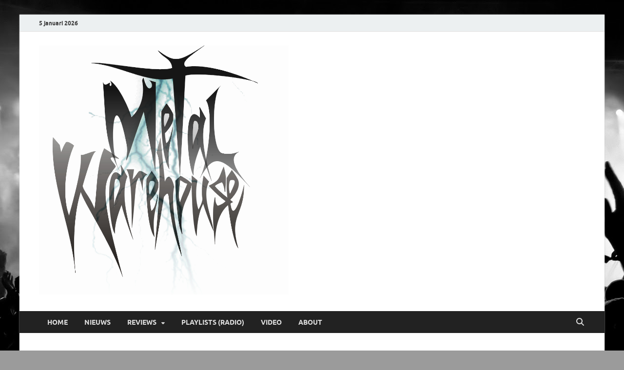

--- FILE ---
content_type: text/html; charset=UTF-8
request_url: https://metalwarehouse.nl/nieuws/def-leppards-phil-collen-calls-guns-n-roses-original-split-lame/
body_size: 12658
content:
<!DOCTYPE html>
<html lang="nl-NL">
<head>
<meta charset="UTF-8">
<meta name="viewport" content="width=device-width, initial-scale=1">
<link rel="profile" href="https://gmpg.org/xfn/11">

<title>DEF LEPPARD&#8217;s PHIL COLLEN Calls GUNS N&#8217; ROSES&#8217; Original Split &#8216;Lame&#8217; &#8211; Metal Warehouse</title>
<meta name='robots' content='max-image-preview:large' />
<link rel='dns-prefetch' href='//stats.wp.com' />
<link rel="alternate" type="application/rss+xml" title="Metal Warehouse &raquo; feed" href="https://metalwarehouse.nl/feed/" />
<link rel="alternate" type="application/rss+xml" title="Metal Warehouse &raquo; reacties feed" href="https://metalwarehouse.nl/comments/feed/" />
<link rel="alternate" type="application/rss+xml" title="Metal Warehouse &raquo; DEF LEPPARD&#8217;s PHIL COLLEN Calls GUNS N&#8217; ROSES&#8217; Original Split &#8216;Lame&#8217; reacties feed" href="https://metalwarehouse.nl/nieuws/def-leppards-phil-collen-calls-guns-n-roses-original-split-lame/feed/" />
<link rel="alternate" title="oEmbed (JSON)" type="application/json+oembed" href="https://metalwarehouse.nl/wp-json/oembed/1.0/embed?url=https%3A%2F%2Fmetalwarehouse.nl%2Fnieuws%2Fdef-leppards-phil-collen-calls-guns-n-roses-original-split-lame%2F" />
<link rel="alternate" title="oEmbed (XML)" type="text/xml+oembed" href="https://metalwarehouse.nl/wp-json/oembed/1.0/embed?url=https%3A%2F%2Fmetalwarehouse.nl%2Fnieuws%2Fdef-leppards-phil-collen-calls-guns-n-roses-original-split-lame%2F&#038;format=xml" />
<style id='wp-img-auto-sizes-contain-inline-css' type='text/css'>
img:is([sizes=auto i],[sizes^="auto," i]){contain-intrinsic-size:3000px 1500px}
/*# sourceURL=wp-img-auto-sizes-contain-inline-css */
</style>
<style id='wp-emoji-styles-inline-css' type='text/css'>

	img.wp-smiley, img.emoji {
		display: inline !important;
		border: none !important;
		box-shadow: none !important;
		height: 1em !important;
		width: 1em !important;
		margin: 0 0.07em !important;
		vertical-align: -0.1em !important;
		background: none !important;
		padding: 0 !important;
	}
/*# sourceURL=wp-emoji-styles-inline-css */
</style>
<style id='wp-block-library-inline-css' type='text/css'>
:root{--wp-block-synced-color:#7a00df;--wp-block-synced-color--rgb:122,0,223;--wp-bound-block-color:var(--wp-block-synced-color);--wp-editor-canvas-background:#ddd;--wp-admin-theme-color:#007cba;--wp-admin-theme-color--rgb:0,124,186;--wp-admin-theme-color-darker-10:#006ba1;--wp-admin-theme-color-darker-10--rgb:0,107,160.5;--wp-admin-theme-color-darker-20:#005a87;--wp-admin-theme-color-darker-20--rgb:0,90,135;--wp-admin-border-width-focus:2px}@media (min-resolution:192dpi){:root{--wp-admin-border-width-focus:1.5px}}.wp-element-button{cursor:pointer}:root .has-very-light-gray-background-color{background-color:#eee}:root .has-very-dark-gray-background-color{background-color:#313131}:root .has-very-light-gray-color{color:#eee}:root .has-very-dark-gray-color{color:#313131}:root .has-vivid-green-cyan-to-vivid-cyan-blue-gradient-background{background:linear-gradient(135deg,#00d084,#0693e3)}:root .has-purple-crush-gradient-background{background:linear-gradient(135deg,#34e2e4,#4721fb 50%,#ab1dfe)}:root .has-hazy-dawn-gradient-background{background:linear-gradient(135deg,#faaca8,#dad0ec)}:root .has-subdued-olive-gradient-background{background:linear-gradient(135deg,#fafae1,#67a671)}:root .has-atomic-cream-gradient-background{background:linear-gradient(135deg,#fdd79a,#004a59)}:root .has-nightshade-gradient-background{background:linear-gradient(135deg,#330968,#31cdcf)}:root .has-midnight-gradient-background{background:linear-gradient(135deg,#020381,#2874fc)}:root{--wp--preset--font-size--normal:16px;--wp--preset--font-size--huge:42px}.has-regular-font-size{font-size:1em}.has-larger-font-size{font-size:2.625em}.has-normal-font-size{font-size:var(--wp--preset--font-size--normal)}.has-huge-font-size{font-size:var(--wp--preset--font-size--huge)}.has-text-align-center{text-align:center}.has-text-align-left{text-align:left}.has-text-align-right{text-align:right}.has-fit-text{white-space:nowrap!important}#end-resizable-editor-section{display:none}.aligncenter{clear:both}.items-justified-left{justify-content:flex-start}.items-justified-center{justify-content:center}.items-justified-right{justify-content:flex-end}.items-justified-space-between{justify-content:space-between}.screen-reader-text{border:0;clip-path:inset(50%);height:1px;margin:-1px;overflow:hidden;padding:0;position:absolute;width:1px;word-wrap:normal!important}.screen-reader-text:focus{background-color:#ddd;clip-path:none;color:#444;display:block;font-size:1em;height:auto;left:5px;line-height:normal;padding:15px 23px 14px;text-decoration:none;top:5px;width:auto;z-index:100000}html :where(.has-border-color){border-style:solid}html :where([style*=border-top-color]){border-top-style:solid}html :where([style*=border-right-color]){border-right-style:solid}html :where([style*=border-bottom-color]){border-bottom-style:solid}html :where([style*=border-left-color]){border-left-style:solid}html :where([style*=border-width]){border-style:solid}html :where([style*=border-top-width]){border-top-style:solid}html :where([style*=border-right-width]){border-right-style:solid}html :where([style*=border-bottom-width]){border-bottom-style:solid}html :where([style*=border-left-width]){border-left-style:solid}html :where(img[class*=wp-image-]){height:auto;max-width:100%}:where(figure){margin:0 0 1em}html :where(.is-position-sticky){--wp-admin--admin-bar--position-offset:var(--wp-admin--admin-bar--height,0px)}@media screen and (max-width:600px){html :where(.is-position-sticky){--wp-admin--admin-bar--position-offset:0px}}

/*# sourceURL=wp-block-library-inline-css */
</style><style id='global-styles-inline-css' type='text/css'>
:root{--wp--preset--aspect-ratio--square: 1;--wp--preset--aspect-ratio--4-3: 4/3;--wp--preset--aspect-ratio--3-4: 3/4;--wp--preset--aspect-ratio--3-2: 3/2;--wp--preset--aspect-ratio--2-3: 2/3;--wp--preset--aspect-ratio--16-9: 16/9;--wp--preset--aspect-ratio--9-16: 9/16;--wp--preset--color--black: #000000;--wp--preset--color--cyan-bluish-gray: #abb8c3;--wp--preset--color--white: #ffffff;--wp--preset--color--pale-pink: #f78da7;--wp--preset--color--vivid-red: #cf2e2e;--wp--preset--color--luminous-vivid-orange: #ff6900;--wp--preset--color--luminous-vivid-amber: #fcb900;--wp--preset--color--light-green-cyan: #7bdcb5;--wp--preset--color--vivid-green-cyan: #00d084;--wp--preset--color--pale-cyan-blue: #8ed1fc;--wp--preset--color--vivid-cyan-blue: #0693e3;--wp--preset--color--vivid-purple: #9b51e0;--wp--preset--gradient--vivid-cyan-blue-to-vivid-purple: linear-gradient(135deg,rgb(6,147,227) 0%,rgb(155,81,224) 100%);--wp--preset--gradient--light-green-cyan-to-vivid-green-cyan: linear-gradient(135deg,rgb(122,220,180) 0%,rgb(0,208,130) 100%);--wp--preset--gradient--luminous-vivid-amber-to-luminous-vivid-orange: linear-gradient(135deg,rgb(252,185,0) 0%,rgb(255,105,0) 100%);--wp--preset--gradient--luminous-vivid-orange-to-vivid-red: linear-gradient(135deg,rgb(255,105,0) 0%,rgb(207,46,46) 100%);--wp--preset--gradient--very-light-gray-to-cyan-bluish-gray: linear-gradient(135deg,rgb(238,238,238) 0%,rgb(169,184,195) 100%);--wp--preset--gradient--cool-to-warm-spectrum: linear-gradient(135deg,rgb(74,234,220) 0%,rgb(151,120,209) 20%,rgb(207,42,186) 40%,rgb(238,44,130) 60%,rgb(251,105,98) 80%,rgb(254,248,76) 100%);--wp--preset--gradient--blush-light-purple: linear-gradient(135deg,rgb(255,206,236) 0%,rgb(152,150,240) 100%);--wp--preset--gradient--blush-bordeaux: linear-gradient(135deg,rgb(254,205,165) 0%,rgb(254,45,45) 50%,rgb(107,0,62) 100%);--wp--preset--gradient--luminous-dusk: linear-gradient(135deg,rgb(255,203,112) 0%,rgb(199,81,192) 50%,rgb(65,88,208) 100%);--wp--preset--gradient--pale-ocean: linear-gradient(135deg,rgb(255,245,203) 0%,rgb(182,227,212) 50%,rgb(51,167,181) 100%);--wp--preset--gradient--electric-grass: linear-gradient(135deg,rgb(202,248,128) 0%,rgb(113,206,126) 100%);--wp--preset--gradient--midnight: linear-gradient(135deg,rgb(2,3,129) 0%,rgb(40,116,252) 100%);--wp--preset--font-size--small: 13px;--wp--preset--font-size--medium: 20px;--wp--preset--font-size--large: 36px;--wp--preset--font-size--x-large: 42px;--wp--preset--spacing--20: 0.44rem;--wp--preset--spacing--30: 0.67rem;--wp--preset--spacing--40: 1rem;--wp--preset--spacing--50: 1.5rem;--wp--preset--spacing--60: 2.25rem;--wp--preset--spacing--70: 3.38rem;--wp--preset--spacing--80: 5.06rem;--wp--preset--shadow--natural: 6px 6px 9px rgba(0, 0, 0, 0.2);--wp--preset--shadow--deep: 12px 12px 50px rgba(0, 0, 0, 0.4);--wp--preset--shadow--sharp: 6px 6px 0px rgba(0, 0, 0, 0.2);--wp--preset--shadow--outlined: 6px 6px 0px -3px rgb(255, 255, 255), 6px 6px rgb(0, 0, 0);--wp--preset--shadow--crisp: 6px 6px 0px rgb(0, 0, 0);}:where(.is-layout-flex){gap: 0.5em;}:where(.is-layout-grid){gap: 0.5em;}body .is-layout-flex{display: flex;}.is-layout-flex{flex-wrap: wrap;align-items: center;}.is-layout-flex > :is(*, div){margin: 0;}body .is-layout-grid{display: grid;}.is-layout-grid > :is(*, div){margin: 0;}:where(.wp-block-columns.is-layout-flex){gap: 2em;}:where(.wp-block-columns.is-layout-grid){gap: 2em;}:where(.wp-block-post-template.is-layout-flex){gap: 1.25em;}:where(.wp-block-post-template.is-layout-grid){gap: 1.25em;}.has-black-color{color: var(--wp--preset--color--black) !important;}.has-cyan-bluish-gray-color{color: var(--wp--preset--color--cyan-bluish-gray) !important;}.has-white-color{color: var(--wp--preset--color--white) !important;}.has-pale-pink-color{color: var(--wp--preset--color--pale-pink) !important;}.has-vivid-red-color{color: var(--wp--preset--color--vivid-red) !important;}.has-luminous-vivid-orange-color{color: var(--wp--preset--color--luminous-vivid-orange) !important;}.has-luminous-vivid-amber-color{color: var(--wp--preset--color--luminous-vivid-amber) !important;}.has-light-green-cyan-color{color: var(--wp--preset--color--light-green-cyan) !important;}.has-vivid-green-cyan-color{color: var(--wp--preset--color--vivid-green-cyan) !important;}.has-pale-cyan-blue-color{color: var(--wp--preset--color--pale-cyan-blue) !important;}.has-vivid-cyan-blue-color{color: var(--wp--preset--color--vivid-cyan-blue) !important;}.has-vivid-purple-color{color: var(--wp--preset--color--vivid-purple) !important;}.has-black-background-color{background-color: var(--wp--preset--color--black) !important;}.has-cyan-bluish-gray-background-color{background-color: var(--wp--preset--color--cyan-bluish-gray) !important;}.has-white-background-color{background-color: var(--wp--preset--color--white) !important;}.has-pale-pink-background-color{background-color: var(--wp--preset--color--pale-pink) !important;}.has-vivid-red-background-color{background-color: var(--wp--preset--color--vivid-red) !important;}.has-luminous-vivid-orange-background-color{background-color: var(--wp--preset--color--luminous-vivid-orange) !important;}.has-luminous-vivid-amber-background-color{background-color: var(--wp--preset--color--luminous-vivid-amber) !important;}.has-light-green-cyan-background-color{background-color: var(--wp--preset--color--light-green-cyan) !important;}.has-vivid-green-cyan-background-color{background-color: var(--wp--preset--color--vivid-green-cyan) !important;}.has-pale-cyan-blue-background-color{background-color: var(--wp--preset--color--pale-cyan-blue) !important;}.has-vivid-cyan-blue-background-color{background-color: var(--wp--preset--color--vivid-cyan-blue) !important;}.has-vivid-purple-background-color{background-color: var(--wp--preset--color--vivid-purple) !important;}.has-black-border-color{border-color: var(--wp--preset--color--black) !important;}.has-cyan-bluish-gray-border-color{border-color: var(--wp--preset--color--cyan-bluish-gray) !important;}.has-white-border-color{border-color: var(--wp--preset--color--white) !important;}.has-pale-pink-border-color{border-color: var(--wp--preset--color--pale-pink) !important;}.has-vivid-red-border-color{border-color: var(--wp--preset--color--vivid-red) !important;}.has-luminous-vivid-orange-border-color{border-color: var(--wp--preset--color--luminous-vivid-orange) !important;}.has-luminous-vivid-amber-border-color{border-color: var(--wp--preset--color--luminous-vivid-amber) !important;}.has-light-green-cyan-border-color{border-color: var(--wp--preset--color--light-green-cyan) !important;}.has-vivid-green-cyan-border-color{border-color: var(--wp--preset--color--vivid-green-cyan) !important;}.has-pale-cyan-blue-border-color{border-color: var(--wp--preset--color--pale-cyan-blue) !important;}.has-vivid-cyan-blue-border-color{border-color: var(--wp--preset--color--vivid-cyan-blue) !important;}.has-vivid-purple-border-color{border-color: var(--wp--preset--color--vivid-purple) !important;}.has-vivid-cyan-blue-to-vivid-purple-gradient-background{background: var(--wp--preset--gradient--vivid-cyan-blue-to-vivid-purple) !important;}.has-light-green-cyan-to-vivid-green-cyan-gradient-background{background: var(--wp--preset--gradient--light-green-cyan-to-vivid-green-cyan) !important;}.has-luminous-vivid-amber-to-luminous-vivid-orange-gradient-background{background: var(--wp--preset--gradient--luminous-vivid-amber-to-luminous-vivid-orange) !important;}.has-luminous-vivid-orange-to-vivid-red-gradient-background{background: var(--wp--preset--gradient--luminous-vivid-orange-to-vivid-red) !important;}.has-very-light-gray-to-cyan-bluish-gray-gradient-background{background: var(--wp--preset--gradient--very-light-gray-to-cyan-bluish-gray) !important;}.has-cool-to-warm-spectrum-gradient-background{background: var(--wp--preset--gradient--cool-to-warm-spectrum) !important;}.has-blush-light-purple-gradient-background{background: var(--wp--preset--gradient--blush-light-purple) !important;}.has-blush-bordeaux-gradient-background{background: var(--wp--preset--gradient--blush-bordeaux) !important;}.has-luminous-dusk-gradient-background{background: var(--wp--preset--gradient--luminous-dusk) !important;}.has-pale-ocean-gradient-background{background: var(--wp--preset--gradient--pale-ocean) !important;}.has-electric-grass-gradient-background{background: var(--wp--preset--gradient--electric-grass) !important;}.has-midnight-gradient-background{background: var(--wp--preset--gradient--midnight) !important;}.has-small-font-size{font-size: var(--wp--preset--font-size--small) !important;}.has-medium-font-size{font-size: var(--wp--preset--font-size--medium) !important;}.has-large-font-size{font-size: var(--wp--preset--font-size--large) !important;}.has-x-large-font-size{font-size: var(--wp--preset--font-size--x-large) !important;}
/*# sourceURL=global-styles-inline-css */
</style>

<style id='classic-theme-styles-inline-css' type='text/css'>
/*! This file is auto-generated */
.wp-block-button__link{color:#fff;background-color:#32373c;border-radius:9999px;box-shadow:none;text-decoration:none;padding:calc(.667em + 2px) calc(1.333em + 2px);font-size:1.125em}.wp-block-file__button{background:#32373c;color:#fff;text-decoration:none}
/*# sourceURL=/wp-includes/css/classic-themes.min.css */
</style>
<link rel='stylesheet' id='contact-form-7-css' href='https://metalwarehouse.nl/wp-content/plugins/contact-form-7/includes/css/styles.css?ver=6.1.4' type='text/css' media='all' />
<link rel='stylesheet' id='hitmag-fonts-css' href='https://metalwarehouse.nl/wp-content/themes/hitmag/css/fonts.css' type='text/css' media='all' />
<link rel='stylesheet' id='hitmag-font-awesome-css' href='https://metalwarehouse.nl/wp-content/themes/hitmag/css/all.min.css?ver=6.5.1' type='text/css' media='all' />
<link rel='stylesheet' id='hitmag-style-css' href='https://metalwarehouse.nl/wp-content/themes/hitmag/style.css?ver=1.4.4' type='text/css' media='all' />
<link rel='stylesheet' id='jquery-magnific-popup-css' href='https://metalwarehouse.nl/wp-content/themes/hitmag/css/magnific-popup.css?ver=6.9' type='text/css' media='all' />
<script type="text/javascript" src="https://metalwarehouse.nl/wp-includes/js/jquery/jquery.min.js?ver=3.7.1" id="jquery-core-js"></script>
<script type="text/javascript" src="https://metalwarehouse.nl/wp-includes/js/jquery/jquery-migrate.min.js?ver=3.4.1" id="jquery-migrate-js"></script>
<link rel="https://api.w.org/" href="https://metalwarehouse.nl/wp-json/" /><link rel="alternate" title="JSON" type="application/json" href="https://metalwarehouse.nl/wp-json/wp/v2/posts/6636" /><link rel="EditURI" type="application/rsd+xml" title="RSD" href="https://metalwarehouse.nl/xmlrpc.php?rsd" />
<meta name="generator" content="WordPress 6.9" />
<link rel="canonical" href="https://metalwarehouse.nl/nieuws/def-leppards-phil-collen-calls-guns-n-roses-original-split-lame/" />
<link rel='shortlink' href='https://metalwarehouse.nl/?p=6636' />
	<style>img#wpstats{display:none}</style>
				<style type="text/css">
			
			button,
			input[type="button"],
			input[type="reset"],
			input[type="submit"] {
				background: #dd0000;
			}

            .th-readmore {
                background: #dd0000;
            }           

            a:hover {
                color: #dd0000;
            } 

            .main-navigation a:hover {
                background-color: #dd0000;
            }

            .main-navigation .current_page_item > a,
            .main-navigation .current-menu-item > a,
            .main-navigation .current_page_ancestor > a,
            .main-navigation .current-menu-ancestor > a {
                background-color: #dd0000;
            }

            #main-nav-button:hover {
                background-color: #dd0000;
            }

            .post-navigation .post-title:hover {
                color: #dd0000;
            }

            .top-navigation a:hover {
                color: #dd0000;
            }

            .top-navigation ul ul a:hover {
                background: #dd0000;
            }

            #top-nav-button:hover {
                color: #dd0000;
            }

            .responsive-mainnav li a:hover,
            .responsive-topnav li a:hover {
                background: #dd0000;
            }

            #hm-search-form .search-form .search-submit {
                background-color: #dd0000;
            }

            .nav-links .current {
                background: #dd0000;
            }

            .is-style-hitmag-widget-title,
            .elementor-widget-container h5,
            .widgettitle,
            .widget-title {
                border-bottom: 2px solid #dd0000;
            }

            .footer-widget-title {
                border-bottom: 2px solid #dd0000;
            }

            .widget-area a:hover {
                color: #dd0000;
            }

            .footer-widget-area .widget a:hover {
                color: #dd0000;
            }

            .site-info a:hover {
                color: #dd0000;
            }

            .wp-block-search .wp-block-search__button,
            .search-form .search-submit {
                background: #dd0000;
            }

            .hmb-entry-title a:hover {
                color: #dd0000;
            }

            .hmb-entry-meta a:hover,
            .hms-meta a:hover {
                color: #dd0000;
            }

            .hms-title a:hover {
                color: #dd0000;
            }

            .hmw-grid-post .post-title a:hover {
                color: #dd0000;
            }

            .footer-widget-area .hmw-grid-post .post-title a:hover,
            .footer-widget-area .hmb-entry-title a:hover,
            .footer-widget-area .hms-title a:hover {
                color: #dd0000;
            }

            .hm-tabs-wdt .ui-state-active {
                border-bottom: 2px solid #dd0000;
            }

            a.hm-viewall {
                background: #dd0000;
            }

            #hitmag-tags a,
            .widget_tag_cloud .tagcloud a {
                background: #dd0000;
            }

            .site-title a {
                color: #dd0000;
            }

            .hitmag-post .entry-title a:hover {
                color: #dd0000;
            }

            .hitmag-post .entry-meta a:hover {
                color: #dd0000;
            }

            .cat-links a {
                color: #dd0000;
            }

            .hitmag-single .entry-meta a:hover {
                color: #dd0000;
            }

            .hitmag-single .author a:hover {
                color: #dd0000;
            }

            .hm-author-content .author-posts-link {
                color: #dd0000;
            }

            .hm-tags-links a:hover {
                background: #dd0000;
            }

            .hm-tagged {
                background: #dd0000;
            }

            .hm-edit-link a.post-edit-link {
                background: #dd0000;
            }

            .arc-page-title {
                border-bottom: 2px solid #dd0000;
            }

            .srch-page-title {
                border-bottom: 2px solid #dd0000;
            }

            .hm-slider-details .cat-links {
                background: #dd0000;
            }

            .hm-rel-post .post-title a:hover {
                color: #dd0000;
            }

            .comment-author a {
                color: #dd0000;
            }

            .comment-metadata a:hover,
            .comment-metadata a:focus,
            .pingback .comment-edit-link:hover,
            .pingback .comment-edit-link:focus {
                color: #dd0000;
            }

            .comment-reply-link:hover,
            .comment-reply-link:focus {
                background: #dd0000;
            }

            .required {
                color: #dd0000;
            }

            blockquote {
                border-left: 3px solid #dd0000;
            }

            .comment-reply-title small a:before {
                color: #dd0000;
            }
            
            .woocommerce ul.products li.product h3:hover,
            .woocommerce-widget-area ul li a:hover,
            .woocommerce-loop-product__title:hover {
                color: #dd0000;
            }

            .woocommerce-product-search input[type="submit"],
            .woocommerce #respond input#submit, 
            .woocommerce a.button, 
            .woocommerce button.button, 
            .woocommerce input.button,
            .woocommerce nav.woocommerce-pagination ul li a:focus,
            .woocommerce nav.woocommerce-pagination ul li a:hover,
            .woocommerce nav.woocommerce-pagination ul li span.current,
            .woocommerce span.onsale,
            .woocommerce-widget-area .widget-title,
            .woocommerce #respond input#submit.alt,
            .woocommerce a.button.alt,
            .woocommerce button.button.alt,
            .woocommerce input.button.alt {
                background: #dd0000;
            }
            
            .wp-block-quote,
            .wp-block-quote:not(.is-large):not(.is-style-large) {
                border-left: 3px solid #dd0000;
            }		</style>
		<style type="text/css">

			.site-title a,
		.site-description {
			position: absolute;
			clip: rect(1px, 1px, 1px, 1px);
		}

	
	</style>
	<style type="text/css" id="custom-background-css">
body.custom-background { background-color: #9b9b9b; background-image: url("https://metalwarehouse.nl/wp-content/uploads/2020/09/metal-crowd.jpg"); background-position: left top; background-size: auto; background-repeat: repeat; background-attachment: scroll; }
</style>
	
<!-- Jetpack Open Graph Tags -->
<meta property="og:type" content="article" />
<meta property="og:title" content="DEF LEPPARD&#8217;s PHIL COLLEN Calls GUNS N&#8217; ROSES&#8217; Original Split &#8216;Lame&#8217;" />
<meta property="og:url" content="https://metalwarehouse.nl/nieuws/def-leppards-phil-collen-calls-guns-n-roses-original-split-lame/" />
<meta property="og:description" content="DEF LEPPARD guitarist Phil Collen has told U.K.&#8217;s The Telegraph that he is not impressed by the notion of bands reuniting after years apart for the promise of millions of dollars, like the re…" />
<meta property="article:published_time" content="2016-02-03T13:48:21+00:00" />
<meta property="article:modified_time" content="2016-02-03T13:48:21+00:00" />
<meta property="og:site_name" content="Metal Warehouse" />
<meta property="og:image" content="https://metalwarehouse.nl/wp-content/uploads/2020/09/cropped-Metal-warehouse-logo.png" />
<meta property="og:image:width" content="512" />
<meta property="og:image:height" content="512" />
<meta property="og:image:alt" content="" />
<meta property="og:locale" content="nl_NL" />
<meta name="twitter:text:title" content="DEF LEPPARD&#8217;s PHIL COLLEN Calls GUNS N&#8217; ROSES&#8217; Original Split &#8216;Lame&#8217;" />
<meta name="twitter:image" content="https://metalwarehouse.nl/wp-content/uploads/2020/09/cropped-Metal-warehouse-logo-270x270.png" />
<meta name="twitter:card" content="summary" />

<!-- End Jetpack Open Graph Tags -->
<link rel="icon" href="https://metalwarehouse.nl/wp-content/uploads/2020/09/cropped-Metal-warehouse-logo-32x32.png" sizes="32x32" />
<link rel="icon" href="https://metalwarehouse.nl/wp-content/uploads/2020/09/cropped-Metal-warehouse-logo-192x192.png" sizes="192x192" />
<link rel="apple-touch-icon" href="https://metalwarehouse.nl/wp-content/uploads/2020/09/cropped-Metal-warehouse-logo-180x180.png" />
<meta name="msapplication-TileImage" content="https://metalwarehouse.nl/wp-content/uploads/2020/09/cropped-Metal-warehouse-logo-270x270.png" />
<style id="kirki-inline-styles"></style></head>

<body data-rsssl=1 class="wp-singular post-template-default single single-post postid-6636 single-format-standard custom-background wp-custom-logo wp-embed-responsive wp-theme-hitmag group-blog th-content-centered">



<div id="page" class="site hitmag-wrapper">
	<a class="skip-link screen-reader-text" href="#content">Ga naar de inhoud</a>

	
	<header id="masthead" class="site-header" role="banner">

		
			
			<div class="hm-top-bar">
				<div class="hm-container">
					
											<div class="hm-date">5 januari 2026</div>
					
					
					
				</div><!-- .hm-container -->
			</div><!-- .hm-top-bar -->

		
		
		<div class="header-main-area ">
			<div class="hm-container">
			<div class="site-branding">
				<div class="site-branding-content">
					<div class="hm-logo">
						<a href="https://metalwarehouse.nl/" class="custom-logo-link" rel="home"><img width="512" height="512" src="https://metalwarehouse.nl/wp-content/uploads/2020/09/cropped-Metal-warehouse-logo.png" class="custom-logo" alt="Metal Warehouse" decoding="async" fetchpriority="high" srcset="https://metalwarehouse.nl/wp-content/uploads/2020/09/cropped-Metal-warehouse-logo.png 512w, https://metalwarehouse.nl/wp-content/uploads/2020/09/cropped-Metal-warehouse-logo-300x300.png 300w, https://metalwarehouse.nl/wp-content/uploads/2020/09/cropped-Metal-warehouse-logo-150x150.png 150w, https://metalwarehouse.nl/wp-content/uploads/2020/09/cropped-Metal-warehouse-logo-465x465.png 465w, https://metalwarehouse.nl/wp-content/uploads/2020/09/cropped-Metal-warehouse-logo-280x280.png 280w, https://metalwarehouse.nl/wp-content/uploads/2020/09/cropped-Metal-warehouse-logo-182x182.png 182w, https://metalwarehouse.nl/wp-content/uploads/2020/09/cropped-Metal-warehouse-logo-153x153.png 153w, https://metalwarehouse.nl/wp-content/uploads/2020/09/cropped-Metal-warehouse-logo-239x239.png 239w, https://metalwarehouse.nl/wp-content/uploads/2020/09/cropped-Metal-warehouse-logo-75x75.png 75w, https://metalwarehouse.nl/wp-content/uploads/2020/09/cropped-Metal-warehouse-logo-340x340.png 340w, https://metalwarehouse.nl/wp-content/uploads/2020/09/cropped-Metal-warehouse-logo-270x270.png 270w, https://metalwarehouse.nl/wp-content/uploads/2020/09/cropped-Metal-warehouse-logo-192x192.png 192w, https://metalwarehouse.nl/wp-content/uploads/2020/09/cropped-Metal-warehouse-logo-180x180.png 180w, https://metalwarehouse.nl/wp-content/uploads/2020/09/cropped-Metal-warehouse-logo-32x32.png 32w" sizes="(max-width: 512px) 100vw, 512px" /></a>					</div><!-- .hm-logo -->

					<div class="hm-site-title">
													<p class="site-title"><a href="https://metalwarehouse.nl/" rel="home">Metal Warehouse</a></p>
													<p class="site-description">Metalshow</p>
											</div><!-- .hm-site-title -->
				</div><!-- .site-branding-content -->
			</div><!-- .site-branding -->

			
						</div><!-- .hm-container -->
		</div><!-- .header-main-area -->

		
		<div class="hm-nav-container">
			<nav id="site-navigation" class="main-navigation" role="navigation">
				<div class="hm-container">
					<div class="menu-metal-warehouse-container"><ul id="primary-menu" class="menu"><li id="menu-item-7" class="menu-item menu-item-type-custom menu-item-object-custom menu-item-7"><a href="https://www.metalwarehouse.nl/">Home</a></li>
<li id="menu-item-12613" class="menu-item menu-item-type-taxonomy menu-item-object-category current-post-ancestor current-menu-parent current-post-parent menu-item-12613"><a href="https://metalwarehouse.nl/category/nieuws/">Nieuws</a></li>
<li id="menu-item-9" class="menu-item menu-item-type-taxonomy menu-item-object-category menu-item-has-children menu-item-9"><a href="https://metalwarehouse.nl/category/reviews/">Reviews</a>
<ul class="sub-menu">
	<li id="menu-item-10892" class="menu-item menu-item-type-taxonomy menu-item-object-category menu-item-has-children menu-item-10892"><a href="https://metalwarehouse.nl/category/reviews/black/">Black</a>
	<ul class="sub-menu">
		<li id="menu-item-10896" class="menu-item menu-item-type-taxonomy menu-item-object-category menu-item-10896"><a href="https://metalwarehouse.nl/category/reviews/black/atmospheric/">Atmospheric</a></li>
		<li id="menu-item-20373" class="menu-item menu-item-type-taxonomy menu-item-object-category menu-item-20373"><a href="https://metalwarehouse.nl/category/reviews/black/black-n-roll/">Black ´n Roll</a></li>
		<li id="menu-item-20374" class="menu-item menu-item-type-taxonomy menu-item-object-category menu-item-20374"><a href="https://metalwarehouse.nl/category/reviews/black/black-doom/">Black Doom</a></li>
		<li id="menu-item-10897" class="menu-item menu-item-type-taxonomy menu-item-object-category menu-item-10897"><a href="https://metalwarehouse.nl/category/reviews/black/pagan/">Pagan</a></li>
		<li id="menu-item-11271" class="menu-item menu-item-type-taxonomy menu-item-object-category menu-item-11271"><a href="https://metalwarehouse.nl/category/reviews/black/post/">Post</a></li>
	</ul>
</li>
	<li id="menu-item-10883" class="menu-item menu-item-type-taxonomy menu-item-object-category menu-item-has-children menu-item-10883"><a href="https://metalwarehouse.nl/category/reviews/death/">Death</a>
	<ul class="sub-menu">
		<li id="menu-item-11272" class="menu-item menu-item-type-taxonomy menu-item-object-category menu-item-11272"><a href="https://metalwarehouse.nl/category/reviews/death/brutal/">Brutal</a></li>
		<li id="menu-item-10887" class="menu-item menu-item-type-taxonomy menu-item-object-category menu-item-10887"><a href="https://metalwarehouse.nl/category/reviews/death/doom/">Doom</a></li>
		<li id="menu-item-10893" class="menu-item menu-item-type-taxonomy menu-item-object-category menu-item-10893"><a href="https://metalwarehouse.nl/category/reviews/death/melodic/">Melodic</a></li>
		<li id="menu-item-10982" class="menu-item menu-item-type-taxonomy menu-item-object-category menu-item-10982"><a href="https://metalwarehouse.nl/category/reviews/death/oldschool/">Oldschool</a></li>
	</ul>
</li>
	<li id="menu-item-10" class="menu-item menu-item-type-taxonomy menu-item-object-category menu-item-has-children menu-item-10"><a href="https://metalwarehouse.nl/category/reviews/heavy/">Heavy</a>
	<ul class="sub-menu">
		<li id="menu-item-10881" class="menu-item menu-item-type-taxonomy menu-item-object-category menu-item-10881"><a href="https://metalwarehouse.nl/category/reviews/heavy/grunge/">Grunge</a></li>
		<li id="menu-item-11" class="menu-item menu-item-type-taxonomy menu-item-object-category menu-item-11"><a href="https://metalwarehouse.nl/category/reviews/heavy/hardrock/">Hardrock</a></li>
		<li id="menu-item-10880" class="menu-item menu-item-type-taxonomy menu-item-object-category menu-item-10880"><a href="https://metalwarehouse.nl/category/reviews/heavy/modern/">Modern</a></li>
	</ul>
</li>
	<li id="menu-item-10891" class="menu-item menu-item-type-taxonomy menu-item-object-category menu-item-10891"><a href="https://metalwarehouse.nl/category/reviews/industrial/">Industrial</a></li>
	<li id="menu-item-10894" class="menu-item menu-item-type-taxonomy menu-item-object-category menu-item-10894"><a href="https://metalwarehouse.nl/category/reviews/metalcore/">Metalcore</a></li>
	<li id="menu-item-10888" class="menu-item menu-item-type-taxonomy menu-item-object-category menu-item-10888"><a href="https://metalwarehouse.nl/category/reviews/post-hardcore/">Post-Hardcore</a></li>
	<li id="menu-item-10884" class="menu-item menu-item-type-taxonomy menu-item-object-category menu-item-10884"><a href="https://metalwarehouse.nl/category/reviews/prog/">Prog</a></li>
	<li id="menu-item-10879" class="menu-item menu-item-type-taxonomy menu-item-object-category menu-item-10879"><a href="https://metalwarehouse.nl/category/reviews/sludgestonerdoom/">Sludge/Stoner/Doom</a></li>
	<li id="menu-item-10882" class="menu-item menu-item-type-taxonomy menu-item-object-category menu-item-has-children menu-item-10882"><a href="https://metalwarehouse.nl/category/reviews/thrash/">Thrash</a>
	<ul class="sub-menu">
		<li id="menu-item-10885" class="menu-item menu-item-type-taxonomy menu-item-object-category menu-item-10885"><a href="https://metalwarehouse.nl/category/reviews/thrash/death-thrash/">Death</a></li>
		<li id="menu-item-10886" class="menu-item menu-item-type-taxonomy menu-item-object-category menu-item-10886"><a href="https://metalwarehouse.nl/category/reviews/thrash/prog-thrash/">Prog</a></li>
	</ul>
</li>
</ul>
</li>
<li id="menu-item-12133" class="menu-item menu-item-type-taxonomy menu-item-object-category menu-item-12133"><a href="https://metalwarehouse.nl/category/playlists/">Playlists (Radio)</a></li>
<li id="menu-item-12633" class="menu-item menu-item-type-taxonomy menu-item-object-category menu-item-12633"><a href="https://metalwarehouse.nl/category/video/">Video</a></li>
<li id="menu-item-12383" class="menu-item menu-item-type-post_type menu-item-object-page menu-item-12383"><a href="https://metalwarehouse.nl/about/">About</a></li>
</ul></div>					
											<button class="hm-search-button-icon" aria-label="Open zoekopdracht"></button>
						<div class="hm-search-box-container">
							<div class="hm-search-box">
								<form role="search" method="get" class="search-form" action="https://metalwarehouse.nl/">
				<label>
					<span class="screen-reader-text">Zoeken naar:</span>
					<input type="search" class="search-field" placeholder="Zoeken &hellip;" value="" name="s" />
				</label>
				<input type="submit" class="search-submit" value="Zoeken" />
			</form>							</div><!-- th-search-box -->
						</div><!-- .th-search-box-container -->
									</div><!-- .hm-container -->
			</nav><!-- #site-navigation -->
			<div class="hm-nwrap">
								<a href="#" class="navbutton" id="main-nav-button">
					<span class="main-nav-btn-lbl">Hoofdmenu</span>				</a>
			</div>
			<div class="responsive-mainnav"></div>
		</div><!-- .hm-nav-container -->

		
	</header><!-- #masthead -->

	
	<div id="content" class="site-content">
		<div class="hm-container">
	
	<div id="primary" class="content-area">
		<main id="main" class="site-main" role="main">

		
<article id="post-6636" class="hitmag-single post-6636 post type-post status-publish format-standard hentry category-nieuws tag-ashtar">

		
	
	<header class="entry-header">
		<div class="cat-links"><a href="https://metalwarehouse.nl/category/nieuws/" rel="category tag">Nieuws</a></div><h1 class="entry-title">DEF LEPPARD&#8217;s PHIL COLLEN Calls GUNS N&#8217; ROSES&#8217; Original Split &#8216;Lame&#8217;</h1>		<div class="entry-meta">
			<span class="posted-on"><a href="https://metalwarehouse.nl/nieuws/def-leppards-phil-collen-calls-guns-n-roses-original-split-lame/" rel="bookmark"><time class="entry-date published updated" datetime="2016-02-03T14:48:21+01:00">3 februari 2016</time></a></span>		</div><!-- .entry-meta -->
		
	</header><!-- .entry-header -->
	
	<a class="image-link" href=""></a>
	
	<div class="entry-content">
		<p><b>DEF LEPPARD</b> guitarist <b>Phil Collen</b> has told U.K.&#8217;s <a href="http://www.telegraph.co.uk/technology/2016/02/02/def-leppard-guns-n-roses-reunion-its-really-f-lame/" target="_blank" rel="noopener noreferrer">The Telegraph</a> that he is not impressed by the notion of bands reuniting after years apart for the promise of millions of dollars, like the recently reformed <b>GUNS N&#8217; ROSES</b>, who will play a number of shows in the U.S. later this year.</p>
<p>&#8220;We obviously think it&#8217;s really fucking lame,&#8221; he said. &#8220;I love <b>GUNS N&#8217; ROSES</b>, I think they&#8217;re really cool, I&#8217;d love to see <b>Slash</b> and <b>Axl</b> and <b>Duff</b> play together, that&#8217;s great. But I think it&#8217;s fucking lame considering we&#8217;ve been hardcore. Our integrity&#8217;s still intact, we&#8217;ve never split up. We&#8217;ve gone through if someone had a little sniffle or something, we soldier on.&#8221;</p>
<p>He continued: &#8220;Someone dies, someone loses an arm, someone gets cancer, we soldier on. [With <b>GUNS N&#8217; ROSES</b>] if someone has a little barney backstage, they can&#8217;t deal with each other. I know it&#8217;s difficult, but I do think it&#8217;s pretty lame when you compare anyone else to us.&#8221;</p>
<p><b>DEF LEPPARD</b> singer <b>Joe Elliott</b> recently said that he would love to see a full reunion of <b>GUNS N&#8217; ROSES</b>&#8216; classic lineup, with both <b>Steven Adler</b> and <b>Matt Sorum</b> sitting behind the drum kit during the band&#8217;s live shows.</p>
<p><b>GUNS N&#8217; ROSES</b>&#8216; headlining slots on April 16 and April 23 at the <b>Coachella Music And Arts Festival</b> in Indio, California were confirmed last month after widespread speculation that the band would appear at the festival.</p>
<p>The band&#8217;s lineup will feature original members <b>Axl Rose</b>, <b>Slash</b> and <b>Duff McKagan</b> — performing together for the first time since 1993 — although the rest of the group roster has yet to be confirmed.</p>
<p>During an appearance on a recent edition of <b>Eddie Trunk</b>&#8217;s <b>SiriusXM</b> satellite radio show, <b>&#8220;Eddie Trunk Live&#8221;</b>, <b>Elliott</b> said: &#8220;I think the only way it would really work [is] they&#8217;d have to go with two drummers; they would have to take <b>Steven</b> <i>and</i> <b>Matt</b>. Obviously, <b>Steven</b>, having never played on the <b>&#8216;[Use Your] Illusion&#8217;</b> stuff, they would trade drummers out. I mean, it may be a little cabaret.&#8221;</p>
<p>He added: &#8220;I&#8217;d love to see all seven of them involved, if you know what I mean — which would be <b>Axl</b>, <b>Slash</b>, <b>Duff McKagan</b>, <b>Izzy Stradlin</b>, <b>Gilby Clarke</b>, <b>Matt Sorum</b> and <b>Steven Adler</b>. I would like to see that lineup. None of this <b>Bumble</b> thing, <b>Buckethead</b>, none of that crowd. Even [<b>Richard</b>] <b>Fortus</b>, who&#8217;s a very good friend of mine; I love him to death. But if the original seven, if you like — the five plus their, kind of… the early replacements, which would be <b>Matt Sorum</b> and <b>Gilby</b>. If they were the guys that played on those records and they weren&#8217;t gonna be playing anything off <b>&#8216;Chinese Democracy&#8217;</b>, that would be the thing for me — to bring them in and out as needed. For me, I would buy that ticket; I would love to buy that ticket.&#8221;</p>
<p><b>GUNS N&#8217; ROSES</b> will play two shows before its appearance at <b>Coachella</b>, with the band now scheduled to perform at the new T-Mobile Arena in Las Vegas on April 8 and April 9, just days after the venue opens for business on April 6.</p>
<p><b>GN&#8217;R</b> is reportedly negotiating with promoters to play as many as 25 stadiums in North America this summer. The band is said to be asking as much as $3 million per show, with tickets topping out in the $250 to $275 range.<br />
Source: Blabbermouth</p>
	</div><!-- .entry-content -->

	
	<footer class="entry-footer">
		<span class="hm-tags-links"><span class="hm-tagged">Getagd</span><a href="https://metalwarehouse.nl/tag/ashtar/" rel="tag">Ashtar</a></span>	</footer><!-- .entry-footer -->

	
</article><!-- #post-## -->
    <div class="hm-related-posts">
    
    <div class="wt-container">
        <h4 class="widget-title">Gerelateerde berichten</h4>
    </div>

    <div class="hmrp-container">

        
                <div class="hm-rel-post">
                    <a href="https://metalwarehouse.nl/nieuws/cryptosis-release-single-video-to-transcendence/" rel="bookmark" title="CRYPTOSIS – Release Single &#038; Video To “Transcendence”">
                        <img width="348" height="215" src="https://metalwarehouse.nl/wp-content/uploads/2021/01/Cryptosis-Bionic-Swarm-348x215.jpg" class="attachment-hitmag-grid size-hitmag-grid wp-post-image" alt="" decoding="async" />                    </a>
                    <h3 class="post-title">
                        <a href="https://metalwarehouse.nl/nieuws/cryptosis-release-single-video-to-transcendence/" rel="bookmark" title="CRYPTOSIS – Release Single &#038; Video To “Transcendence”">
                            CRYPTOSIS – Release Single &#038; Video To “Transcendence”                        </a>
                    </h3>
                    <p class="hms-meta"><time class="entry-date published" datetime="2021-01-30T13:04:34+01:00">30 januari 2021</time><time class="updated" datetime="2021-01-30T13:04:58+01:00">30 januari 2021</time></p>
                </div>
            
            
                <div class="hm-rel-post">
                    <a href="https://metalwarehouse.nl/nieuws/support_graveland_-_gofundme_campaign_started/" rel="bookmark" title="Support Graveland &#8211; gofundme campaign started">
                        <img width="348" height="215" src="https://metalwarehouse.nl/wp-content/uploads/2020/04/Graveland-gofundme-348x215.jpg" class="attachment-hitmag-grid size-hitmag-grid wp-post-image" alt="" decoding="async" />                    </a>
                    <h3 class="post-title">
                        <a href="https://metalwarehouse.nl/nieuws/support_graveland_-_gofundme_campaign_started/" rel="bookmark" title="Support Graveland &#8211; gofundme campaign started">
                            Support Graveland &#8211; gofundme campaign started                        </a>
                    </h3>
                    <p class="hms-meta"><time class="entry-date published updated" datetime="2020-04-10T08:50:49+02:00">10 april 2020</time></p>
                </div>
            
            
                <div class="hm-rel-post">
                    <a href="https://metalwarehouse.nl/nieuws/primeur-van-icons-of-brutality-in-metal-warehouse/" rel="bookmark" title="Primeur van Icons Of Brutality in Metal Warehouse">
                                            </a>
                    <h3 class="post-title">
                        <a href="https://metalwarehouse.nl/nieuws/primeur-van-icons-of-brutality-in-metal-warehouse/" rel="bookmark" title="Primeur van Icons Of Brutality in Metal Warehouse">
                            Primeur van Icons Of Brutality in Metal Warehouse                        </a>
                    </h3>
                    <p class="hms-meta"><time class="entry-date published" datetime="2019-05-24T08:45:42+02:00">24 mei 2019</time><time class="updated" datetime="2020-03-09T22:14:46+01:00">9 maart 2020</time></p>
                </div>
            
            
    </div>
    </div>

    
	<nav class="navigation post-navigation" aria-label="Berichten">
		<h2 class="screen-reader-text">Bericht navigatie</h2>
		<div class="nav-links"><div class="nav-previous"><a href="https://metalwarehouse.nl/nieuws/metallicas-james-hetfield-guests-on-animated-series-american-dad/" rel="prev"><span class="meta-nav" aria-hidden="true">Vorige artikel</span> <span class="post-title">METALLICA&#8217;s JAMES HETFIELD Guests On Animated Series &#8216;American Dad&#8217;</span></a></div><div class="nav-next"><a href="https://metalwarehouse.nl/nieuws/x-japan-forced-to-postpone-shows-due-to-guitarists-illness/" rel="next"><span class="meta-nav" aria-hidden="true">Volgende artikel</span> <span class="post-title">X JAPAN Forced To Postpone Shows Due To Guitarist&#8217;s Illness</span></a></div></div>
	</nav><div class="hm-authorbox">

    <div class="hm-author-img">
        <img alt='' src='https://secure.gravatar.com/avatar/fc37adb2e76aa79dea21573113d4d73416f4ea0c78138aff6d65c3e65f47abc8?s=100&#038;d=mm&#038;r=g' srcset='https://secure.gravatar.com/avatar/fc37adb2e76aa79dea21573113d4d73416f4ea0c78138aff6d65c3e65f47abc8?s=200&#038;d=mm&#038;r=g 2x' class='avatar avatar-100 photo' height='100' width='100' decoding='async'/>    </div>

    <div class="hm-author-content">
        <h4 class="author-name">Over admin</h4>
        <p class="author-description"></p>
        <a class="author-posts-link" href="https://metalwarehouse.nl/author/admin/" title="admin">
            Bekijk alle berichten van admin &rarr;        </a>
    </div>

</div>
<div id="comments" class="comments-area">

		<div id="respond" class="comment-respond">
		<h3 id="reply-title" class="comment-reply-title">Geef een reactie <small><a rel="nofollow" id="cancel-comment-reply-link" href="/nieuws/def-leppards-phil-collen-calls-guns-n-roses-original-split-lame/#respond" style="display:none;">Reactie annuleren</a></small></h3><form action="https://metalwarehouse.nl/wp-comments-post.php" method="post" id="commentform" class="comment-form"><p class="comment-notes"><span id="email-notes">Je e-mailadres wordt niet gepubliceerd.</span> <span class="required-field-message">Vereiste velden zijn gemarkeerd met <span class="required">*</span></span></p><p class="comment-form-comment"><label for="comment">Reactie <span class="required">*</span></label> <textarea id="comment" name="comment" cols="45" rows="8" maxlength="65525" required></textarea></p><p class="comment-form-author"><label for="author">Naam <span class="required">*</span></label> <input id="author" name="author" type="text" value="" size="30" maxlength="245" autocomplete="name" required /></p>
<p class="comment-form-email"><label for="email">E-mail <span class="required">*</span></label> <input id="email" name="email" type="email" value="" size="30" maxlength="100" aria-describedby="email-notes" autocomplete="email" required /></p>
<p class="comment-form-url"><label for="url">Site</label> <input id="url" name="url" type="url" value="" size="30" maxlength="200" autocomplete="url" /></p>
<p class="comment-form-cookies-consent"><input id="wp-comment-cookies-consent" name="wp-comment-cookies-consent" type="checkbox" value="yes" /> <label for="wp-comment-cookies-consent">Mijn naam, e-mail en site opslaan in deze browser voor de volgende keer wanneer ik een reactie plaats.</label></p>
<p class="form-submit"><input name="submit" type="submit" id="submit" class="submit" value="Reactie plaatsen" /> <input type='hidden' name='comment_post_ID' value='6636' id='comment_post_ID' />
<input type='hidden' name='comment_parent' id='comment_parent' value='0' />
</p><p style="display: none;"><input type="hidden" id="akismet_comment_nonce" name="akismet_comment_nonce" value="00041a19c6" /></p><p style="display: none !important;" class="akismet-fields-container" data-prefix="ak_"><label>&#916;<textarea name="ak_hp_textarea" cols="45" rows="8" maxlength="100"></textarea></label><input type="hidden" id="ak_js_1" name="ak_js" value="94"/><script>document.getElementById( "ak_js_1" ).setAttribute( "value", ( new Date() ).getTime() );</script></p></form>	</div><!-- #respond -->
	
</div><!-- #comments -->

		</main><!-- #main -->
	</div><!-- #primary -->

	</div><!-- .hm-container -->
	</div><!-- #content -->

	
	<footer id="colophon" class="site-footer" role="contentinfo">
		<div class="hm-container">

			
			<div class="footer-widget-area">
				<div class="footer-sidebar" role="complementary">
											
									</div><!-- .footer-sidebar -->
		
				<div class="footer-sidebar" role="complementary">
					
									</div><!-- .footer-sidebar -->		

				<div class="footer-sidebar" role="complementary">
					
									</div><!-- .footer-sidebar -->			
			</div><!-- .footer-widget-area -->

			
		</div><!-- .hm-container -->

		<div class="site-info">
			<div class="hm-container">
				<div class="site-info-owner">
					Copyright &#169; 2026 <a href="https://metalwarehouse.nl/" title="Metal Warehouse" >Metal Warehouse</a> .				</div>			
				<div class="site-info-designer">
					Aangedreven door <a href="https://wordpress.org" target="_blank" title="WordPress">WordPress</a> en <a href="https://themezhut.com/themes/hitmag/" target="_blank" title="HitMag WordPress Theme">HitMag</a>.				</div>
			</div><!-- .hm-container -->
		</div><!-- .site-info -->
	</footer><!-- #colophon -->

	
</div><!-- #page -->


<script type="speculationrules">
{"prefetch":[{"source":"document","where":{"and":[{"href_matches":"/*"},{"not":{"href_matches":["/wp-*.php","/wp-admin/*","/wp-content/uploads/*","/wp-content/*","/wp-content/plugins/*","/wp-content/themes/hitmag/*","/*\\?(.+)"]}},{"not":{"selector_matches":"a[rel~=\"nofollow\"]"}},{"not":{"selector_matches":".no-prefetch, .no-prefetch a"}}]},"eagerness":"conservative"}]}
</script>
<script type="text/javascript" src="https://metalwarehouse.nl/wp-includes/js/dist/hooks.min.js?ver=dd5603f07f9220ed27f1" id="wp-hooks-js"></script>
<script type="text/javascript" src="https://metalwarehouse.nl/wp-includes/js/dist/i18n.min.js?ver=c26c3dc7bed366793375" id="wp-i18n-js"></script>
<script type="text/javascript" id="wp-i18n-js-after">
/* <![CDATA[ */
wp.i18n.setLocaleData( { 'text direction\u0004ltr': [ 'ltr' ] } );
//# sourceURL=wp-i18n-js-after
/* ]]> */
</script>
<script type="text/javascript" src="https://metalwarehouse.nl/wp-content/plugins/contact-form-7/includes/swv/js/index.js?ver=6.1.4" id="swv-js"></script>
<script type="text/javascript" id="contact-form-7-js-translations">
/* <![CDATA[ */
( function( domain, translations ) {
	var localeData = translations.locale_data[ domain ] || translations.locale_data.messages;
	localeData[""].domain = domain;
	wp.i18n.setLocaleData( localeData, domain );
} )( "contact-form-7", {"translation-revision-date":"2025-11-30 09:13:36+0000","generator":"GlotPress\/4.0.3","domain":"messages","locale_data":{"messages":{"":{"domain":"messages","plural-forms":"nplurals=2; plural=n != 1;","lang":"nl"},"This contact form is placed in the wrong place.":["Dit contactformulier staat op de verkeerde plek."],"Error:":["Fout:"]}},"comment":{"reference":"includes\/js\/index.js"}} );
//# sourceURL=contact-form-7-js-translations
/* ]]> */
</script>
<script type="text/javascript" id="contact-form-7-js-before">
/* <![CDATA[ */
var wpcf7 = {
    "api": {
        "root": "https:\/\/metalwarehouse.nl\/wp-json\/",
        "namespace": "contact-form-7\/v1"
    },
    "cached": 1
};
//# sourceURL=contact-form-7-js-before
/* ]]> */
</script>
<script type="text/javascript" src="https://metalwarehouse.nl/wp-content/plugins/contact-form-7/includes/js/index.js?ver=6.1.4" id="contact-form-7-js"></script>
<script type="text/javascript" src="https://metalwarehouse.nl/wp-content/themes/hitmag/js/navigation.js?ver=1.4.4" id="hitmag-navigation-js"></script>
<script type="text/javascript" src="https://metalwarehouse.nl/wp-content/themes/hitmag/js/skip-link-focus-fix.js?ver=1.4.4" id="hitmag-skip-link-focus-fix-js"></script>
<script type="text/javascript" src="https://metalwarehouse.nl/wp-includes/js/comment-reply.min.js?ver=6.9" id="comment-reply-js" async="async" data-wp-strategy="async" fetchpriority="low"></script>
<script type="text/javascript" src="https://metalwarehouse.nl/wp-content/themes/hitmag/js/scripts.js?ver=1.4.4" id="hitmag-scripts-js"></script>
<script type="text/javascript" src="https://metalwarehouse.nl/wp-content/themes/hitmag/js/jquery.magnific-popup.min.js?ver=6.9" id="jquery-magnific-popup-js"></script>
<script type="text/javascript" id="jetpack-stats-js-before">
/* <![CDATA[ */
_stq = window._stq || [];
_stq.push([ "view", JSON.parse("{\"v\":\"ext\",\"blog\":\"158097828\",\"post\":\"6636\",\"tz\":\"1\",\"srv\":\"metalwarehouse.nl\",\"j\":\"1:15.3.1\"}") ]);
_stq.push([ "clickTrackerInit", "158097828", "6636" ]);
//# sourceURL=jetpack-stats-js-before
/* ]]> */
</script>
<script type="text/javascript" src="https://stats.wp.com/e-202602.js" id="jetpack-stats-js" defer="defer" data-wp-strategy="defer"></script>
<script defer type="text/javascript" src="https://metalwarehouse.nl/wp-content/plugins/akismet/_inc/akismet-frontend.js?ver=1762981960" id="akismet-frontend-js"></script>
<script id="wp-emoji-settings" type="application/json">
{"baseUrl":"https://s.w.org/images/core/emoji/17.0.2/72x72/","ext":".png","svgUrl":"https://s.w.org/images/core/emoji/17.0.2/svg/","svgExt":".svg","source":{"concatemoji":"https://metalwarehouse.nl/wp-includes/js/wp-emoji-release.min.js?ver=6.9"}}
</script>
<script type="module">
/* <![CDATA[ */
/*! This file is auto-generated */
const a=JSON.parse(document.getElementById("wp-emoji-settings").textContent),o=(window._wpemojiSettings=a,"wpEmojiSettingsSupports"),s=["flag","emoji"];function i(e){try{var t={supportTests:e,timestamp:(new Date).valueOf()};sessionStorage.setItem(o,JSON.stringify(t))}catch(e){}}function c(e,t,n){e.clearRect(0,0,e.canvas.width,e.canvas.height),e.fillText(t,0,0);t=new Uint32Array(e.getImageData(0,0,e.canvas.width,e.canvas.height).data);e.clearRect(0,0,e.canvas.width,e.canvas.height),e.fillText(n,0,0);const a=new Uint32Array(e.getImageData(0,0,e.canvas.width,e.canvas.height).data);return t.every((e,t)=>e===a[t])}function p(e,t){e.clearRect(0,0,e.canvas.width,e.canvas.height),e.fillText(t,0,0);var n=e.getImageData(16,16,1,1);for(let e=0;e<n.data.length;e++)if(0!==n.data[e])return!1;return!0}function u(e,t,n,a){switch(t){case"flag":return n(e,"\ud83c\udff3\ufe0f\u200d\u26a7\ufe0f","\ud83c\udff3\ufe0f\u200b\u26a7\ufe0f")?!1:!n(e,"\ud83c\udde8\ud83c\uddf6","\ud83c\udde8\u200b\ud83c\uddf6")&&!n(e,"\ud83c\udff4\udb40\udc67\udb40\udc62\udb40\udc65\udb40\udc6e\udb40\udc67\udb40\udc7f","\ud83c\udff4\u200b\udb40\udc67\u200b\udb40\udc62\u200b\udb40\udc65\u200b\udb40\udc6e\u200b\udb40\udc67\u200b\udb40\udc7f");case"emoji":return!a(e,"\ud83e\u1fac8")}return!1}function f(e,t,n,a){let r;const o=(r="undefined"!=typeof WorkerGlobalScope&&self instanceof WorkerGlobalScope?new OffscreenCanvas(300,150):document.createElement("canvas")).getContext("2d",{willReadFrequently:!0}),s=(o.textBaseline="top",o.font="600 32px Arial",{});return e.forEach(e=>{s[e]=t(o,e,n,a)}),s}function r(e){var t=document.createElement("script");t.src=e,t.defer=!0,document.head.appendChild(t)}a.supports={everything:!0,everythingExceptFlag:!0},new Promise(t=>{let n=function(){try{var e=JSON.parse(sessionStorage.getItem(o));if("object"==typeof e&&"number"==typeof e.timestamp&&(new Date).valueOf()<e.timestamp+604800&&"object"==typeof e.supportTests)return e.supportTests}catch(e){}return null}();if(!n){if("undefined"!=typeof Worker&&"undefined"!=typeof OffscreenCanvas&&"undefined"!=typeof URL&&URL.createObjectURL&&"undefined"!=typeof Blob)try{var e="postMessage("+f.toString()+"("+[JSON.stringify(s),u.toString(),c.toString(),p.toString()].join(",")+"));",a=new Blob([e],{type:"text/javascript"});const r=new Worker(URL.createObjectURL(a),{name:"wpTestEmojiSupports"});return void(r.onmessage=e=>{i(n=e.data),r.terminate(),t(n)})}catch(e){}i(n=f(s,u,c,p))}t(n)}).then(e=>{for(const n in e)a.supports[n]=e[n],a.supports.everything=a.supports.everything&&a.supports[n],"flag"!==n&&(a.supports.everythingExceptFlag=a.supports.everythingExceptFlag&&a.supports[n]);var t;a.supports.everythingExceptFlag=a.supports.everythingExceptFlag&&!a.supports.flag,a.supports.everything||((t=a.source||{}).concatemoji?r(t.concatemoji):t.wpemoji&&t.twemoji&&(r(t.twemoji),r(t.wpemoji)))});
//# sourceURL=https://metalwarehouse.nl/wp-includes/js/wp-emoji-loader.min.js
/* ]]> */
</script>
</body>
</html>